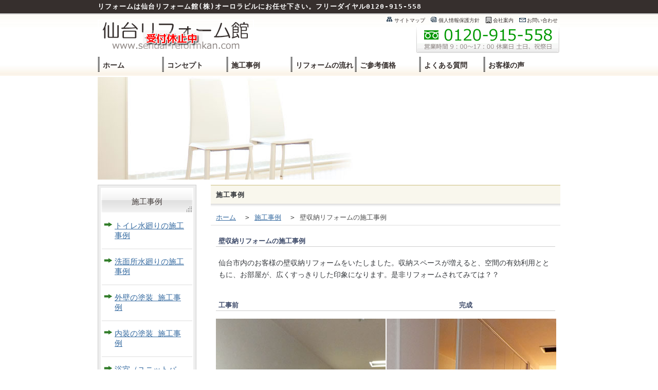

--- FILE ---
content_type: text/html
request_url: http://www.sendai-reformkan.com/sekojirei/syunou_kabe.html
body_size: 2713
content:
<!DOCTYPE html PUBLIC "-//W3C//DTD XHTML 1.0 Transitional//EN" "http://www.w3.org/TR/xhtml1/DTD/xhtml1-transitional.dtd">
<html xmlns="http://www.w3.org/1999/xhtml" lang="ja" xml:lang="ja"> 
<head>
<meta http-equiv="Content-Type" content="text/html; charset=utf-8" />
<title>施工事例｜仙台リフォーム館</title>
<meta name="robots" content="index,follow" />
<meta http-equiv="Content-Style-Type" content="text/css" />
<meta http-equiv="Content-Script-Type" content="text/javascript" />
<meta name="author" content="仙台リフォーム館(株)オーロラビル" />
<meta name="Keywords" content="施工事例,収納,壁,リフォーム,仙台" />
<meta name="description" content="施工事例：壁収納リフォーム｜仙台リフォーム館" />
<link rel="shortcut icon" href="http://www.sendai-reformkan.com/sendai-reformkan.ico" type="image/vnd.microsoft.icon" />
<link rel="stylesheet" href="../css/bace.css" type="text/css" media="all" />
</head>
<body>
<div id="h1space">
<div id="clip_wap">
<h1 id="TOP"><strong>リフォームは仙台リフォーム館(株)オーロラビルにお任せ下さい。フリーダイヤル0120-915-558</strong></h1>
<!-- AddClips Code START -->
<div id="addclip">
<script type="text/javascript">
<!--
  AddClipsUrl    = location.href;
  AddClipsTitle  = document.title;
  AddClipsId = '1FEDEAB88ECA3';
  AddClipsBcolor='#746561';
  AddClipsNcolor='#746561';
  AddClipsTcolor='#ffffff';
  AddClipsType='2';
  AddClipsVerticalAlign='middle'; 
  AddClipsDefault='bookmark'; 
// -->
</script><script type="text/javascript" src="http://js.addclips.org/v2/addclips.js" charset="utf-8"></script>
</div>
<!-- AddClips Code END -->
</div>
</div>
<div id="header">
<div id="headspace"><a href="http://www.sendai-reformkan.com/"><img src="http://www.sendai-reformkan.com/images/logo.gif" width="300" height="55" alt="仙台リフォーム館" /></a>
<div id="headnav_r">
<ul>
    <li><a id="nav1" href="http://www.sendai-reformkan.com/sitemap/index.html">サイトマップ</a></li>
    <li><a id="nav2" href="http://www.sendai-reformkan.com/privacypolicy/index.html">個人情報保護方針</a></li>
    <li><a id="nav4" href="http://www.sendai-reformkan.com/company/index.html">会社案内</a></li>
    <li><a id="nav3" href="http://www.sendai-reformkan.com/contact/index.html">お問い合わせ</a></li>
</ul>
<div id="tell">(株)オーロラビル フリーダイヤル 0120-915-558 営業時間 9:00～17:00休業日 土日、祝祭日</div>
</div>
<div id="head_nav2">
<ul>
    <li><a href="http://www.sendai-reformkan.com/">ホーム</a></li>
    <li><a href="http://www.sendai-reformkan.com/concept/index.html" >コンセプト</a></li>
    <li><a href="http://www.sendai-reformkan.com/sekojirei/index.html" >施工事例</a></li>
    <li><a href="http://www.sendai-reformkan.com/flow/index.html" >リフォームの流れ</a></li>
    <li><a href="http://www.sendai-reformkan.com/sankou/index.html" >ご参考価格</a></li>
    <li><a href="http://www.sendai-reformkan.com/faq/index.html" >よくある質問</a></li>
    <li><a href="http://www.sendai-reformkan.com/voice/index.html" >お客様の声</a></li>
</ul>
</div>
</div></div>
<!-- header end -->
<div id="topimg"><img src="http://www.sendai-reformkan.com/images/topimg_sub2.jpg" alt="仙台リフォーム館" width="900" height="200" /></div>
<div id="wap">
<div id="content">
<!-- ここから左側のコンテンツ -->
<div class="content_l">
<div class="left_nav">
<h2 class="left_navtitle">施工事例</h2>
<ul>
    <li><a href="http://www.sendai-reformkan.com/sekojirei/mizu01.html">トイレ水廻りの施工事例</a></li>
    <li><a href="http://www.sendai-reformkan.com/sekojirei/mizu02.html">洗面所水廻りの施工事例</a></li>
    <li><a href="http://www.sendai-reformkan.com/sekojirei/toso_kabe01.html">外壁の塗装 施工事例</a></li>
    <li><a href="http://www.sendai-reformkan.com/sekojirei/toso_kabe02.html">内装の塗装 施工事例</a></li>
    <li><a href="http://www.sendai-reformkan.com/sekojirei/bathroom.html">浴室（ユニットバス・風呂）の施工事例</a></li>
    <li><a href="http://www.sendai-reformkan.com/sekojirei/syunou_kabe.html">壁収納リフォームの施工事例</a></li>
    <li><a href="http://www.sendai-reformkan.com/sekojirei/kitchen01.html">キッチン水廻りの施工事例</a></li>
    <li><a href="http://www.sendai-reformkan.com/sekojirei/mizu03.html">洗面所水廻りの施工事例（2）</a></li>
</ul>
</div>
</div>
<!--ここまで左側のコンテンツ-->
<!--ここから右側のコンテンツ-->
<div class="content_r">
<h3>施工事例</h3>
<!--ここからパンくずリスト-->
<div id="pan">
<ul>
    <li><a href="http://www.sendai-reformkan.com/">ホーム</a></li>
    <li>&nbsp;&gt;</li>
    <li><a href="http://www.sendai-reformkan.com/sekojirei/index.html" >施工事例</a></li>
    <li>&nbsp;&gt;</li>
    <li>壁収納リフォームの施工事例</li>
</ul>
</div>
<!--ここまでパンくずリスト-->
<div class="content_txt">
<h4>壁収納リフォームの施工事例</h4>
<p>仙台市内のお客様の壁収納リフォームをいたしました。収納スペースが増えると、空間の有効利用とともに、お部屋が、広くすっきりした印象になります。是非リフォームされてみては？？<br /><br />
</p>

<h4 >工事前　　　　　　　　　　　　　　　　　　　　　　　　　　　　　　　　　完成</h4>
<div class="waku"><img src="../images/syunou/kabesyunou01.jpg" width="330" height="550" class="phot_1px" alt="壁収納リフォーム施工事例" /><img src="../images/syunou/kabesyunou03.jpg" width="330" height="550" alt="壁収納リフォーム施工事例" />
<img src="../images/syunou/kabesyunou02.jpg" width="330" height="550" class="phot_1px" alt="壁収納リフォーム施工事例" /><img src="../images/syunou/kabesyunou04.jpg" width="330" height="550" alt="壁収納リフォーム施工事例" /></div>


</div>
<h3>お問い合わせ　お見積り</h3>
<div class="content_txt">
<p>収納リフォームのことなら仙台リフォーム館(株)オーロラビルへ。</p>
<div class="contact"><p>メールでのお問合せはこちら。メールフォーム
フリーダイヤル 0120-915-558(株)オーロラビル</p><a href="http://www.sendai-reformkan.com/contact/index.html"><img src="http://sendai-reformkan.com/images/contact1.jpg" /></a></div></div>
</div>
<!--ここまで右側のコンテンツ-->
</div>
<!--ここまでコンテンツ-->
<!--ここからfooter部位-->
<div id="footer_nav">
<ul>
	<li>｜</li><li>
    <a href="http://www.sendai-reformkan.com/concept/index.html" >コンセプト</a></li><li>｜</li><li>
    <a href="http://www.sendai-reformkan.com/sekojirei/index.html" >施工事例</a></li><li>｜</li><li>
    <a href="http://www.sendai-reformkan.com/flow/index.html" >リフォームの流れ</a></li><li>｜</li><li>
    <a href="http://www.sendai-reformkan.com/sankou/index.html" >ご参考価格</a></li><li>｜</li><li>
    <a href="http://www.sendai-reformkan.com/faq/index.html" >よくある質問</a></li><li>｜</li><li>
    <a href="http://www.sendai-reformkan.com/voice/index.html" >お客様の声</a></li><li>｜</li>
</ul>
</div>
</div>
<div class="pagetop"><a href="#TOP">ページの先頭へ</a></div>
<div id="footer">
<ul>
    <li><a href="http://www.sendai-reformkan.com/sitemap/index.html">サイトマップ</a></li>
    <li><a href="http://www.sendai-reformkan.com/privacypolicy/index.html">個人情報保護方針</a></li>
    <li><a href="http://www.sendai-reformkan.com/company/index.html">会社案内</a></li>
    <li><a href="http://www.sendai-reformkan.com/contact/index.html">お問い合わせ</a></li>
</ul>
<div id="add"><address>株式会社 オーロラビル 〒980-0014 宮城県仙台市青葉区本町1-13-32 Tel:0120-915-558 E-Mail:aurora&#64;aurora-net.co.jp</address></div>
<div id="copy">
<script type="text/javascript"><!--
myD = new Date();
myYear = myD.getYear();
myYears = (myYear < 2000) ? myYear+1900 : myYear;//古いブラウザ用
document.write("Copyright&copy; <a href='http://www.sendai-reformkan.com/'>仙台リフォーム館<"+"/a> ",myYears," all right reserved.");
//コピーライトの年自動変更 --></script>
</div>
</div>
<!--ここまでfooter部位-->
<script type="text/javascript"><!--
var _gaq = _gaq || [];
_gaq.push(['_setAccount', 'UA-5391780-10']);
_gaq.push(['_trackPageview']);

(function() {
var ga = document.createElement('script'); ga.type = 'text/javascript'; ga.async = true;
ga.src = ('https:' == document.location.protocol ? 'https://ssl' : 'http://www') + '.google-analytics.com/ga.js';
var s = document.getElementsByTagName('script')[0]; s.parentNode.insertBefore(ga, s);
})();
//Googleアナリティクス --></script>
</body>
</html>

--- FILE ---
content_type: text/css
request_url: http://www.sendai-reformkan.com/css/bace.css
body_size: 3062
content:
@charset "utf-8";
@import url("index.css");
/*///// all bace /////*/
*,body{
	font-family:"ＭＳ Ｐゴシック", "MS Gothic", "Osaka－等幅", Osaka-mono, monospace;
	margin:0;
	padding:0;
}

h1 {
	color:#FFFFFF;
	font-size:80%;
	font-weight:normal;
	width:900px;
	margin:0 auto;
	letter-spacing:1px;
}

h2 {
	margin-bottom:5px;
	font-size:80%;
	color:#CDCDCD;
	padding:0;
	clear:both;
}

.left_nav h2 {
	font-size:medium;
	font-weight:normal;
	padding:0;
	margin:0;
}
/*
iframe {
    frameborder:0; 	
}
*/
li {
	list-style:none;
}

img {
	border:none;
}

a:hover{color:#992e11}

a:link { color:#356AA0}

a:visited { color:#524474}

a#nav8 {
	font-size:80%;
}
/*
strong,b {
	font-weight:normal;
}
*/
p.m_txt {
	border:1px dotted #CDCDCD;
	padding:2px 5px;
	font-size:120%;
}

p.m_txt2 {
	border-bottom:1px dotted #CDCDCD;
	padding:2px 5px;
	letter-spacing:1px;
}

p.m_txt3 {
	border-bottom:1px dotted #CDCDCD;
	padding:2px 20px 0;
	letter-spacing:1px;
	background-image:url(../images/icon_maru.gif);
	background-repeat:no-repeat;
	background-position:0 4px;
}

p.m_txt4 {
	border-bottom:1px dotted #CDCDCD;
	padding:2px 20px 0;
	letter-spacing:1px;
	background-image:url(../images/icon_maru.gif);
	background-repeat:no-repeat;
	background-position:0 4px;
	margin-bottom:10px;
}

p.m_txt5 {
	border-bottom:1px dotted #CDCDCD;
	padding:2px 20px 0;
	letter-spacing:1px;
	background-image:url(../images/icon_maru.gif);
	background-repeat:no-repeat;
	background-position:0 4px;
	margin-bottom:15px;
	margin-top:15px;
}

p.kanren {
	background-color:#EEE;
	padding:6px 0 3px 0;
	width:70px;
	text-align:center;
	font-size:90%;
	letter-spacing:1px;
	margin:20px 0 10px 0;
}

ul.kanren li{
	margin:0 2px;
	padding:5px 0 0 25px;
	background-image:url(../images/icon_leftnav.gif);
	background-repeat:no-repeat;
	background-position:0 5px;
}

span.red{
	color:#ee562d;
}

hr.style1 {
	height:1px;
	border: #CDCDCD 1px solid;
	border-bottom:none;
	border-left:none;
	border-right:none;
    background: none;
}

#h1space {
	margin:0 auto;
	padding:5px;
	background-color:#362f2d;
	border-bottom:2px solid #CDCDCD;
	widows:100%;
}

#header {
	height:120px;
	margin:0 auto;
	background-image:url(../images/bg_header.jpg);
	background-repeat:repeat-x;
	background-position:bottom;
}

#headspace {
	width:900px;
	margin:0 auto;
}

#headspace img {
	border:2px solid #FFF;
	margin-top:10px;
	float:left;
}

#headnav_r {
	float:right;
	margin:5px auto 0 auto;
	height:78px;
	color:#362f2d;
}

#tell {
	clear:both;
	text-indent:-9999px;
	width:281px;
	height:55px;
	margin-left:100px;
	float:right;
	background-image:url(../images/tell.gif);
	background-repeat:no-repeat;
}

#headnav_r ul {
	float:right;
	font-size:65%;
	margin-bottom:2px;
}

#headnav_r li {
	display:inline;
}

#headnav_r a {
	padding-left:15px;
	padding-right:5px;
	text-decoration:none;
	color:#362f2d;
}

#headnav_r a:hover {
	text-decoration:underline;
}

#headnav_r a#nav1 {
	background-image: url(../images/pages_01.gif);
	background-repeat:no-repeat;
}

#headnav_r a#nav2 {
	background-image:url(../images/pages_02.gif);
	background-repeat:no-repeat;
}

#headnav_r a#nav3 {
	background-image:url(../images/contacts_06.gif);
	background-repeat:no-repeat;
	background-position:0 2px;
}

#headnav_r a#nav4 {
	background-image:url(../images/icon_company.gif);
	background-repeat:no-repeat;
	background-position:0 0px;
}

#head_nav {
	clear:both;
	margin:0 auto 0 auto;
}

#head_nav a {
	float:left;
	width:150px;
	height:30px;
	text-indent:-9999px;
	display:block;
}

#head_nav a:hover {
	background-color:#FFF;
}

#head_nav li{
	overflow:hidden;
	float:left;
	width:128px;
	height:30px;
}

#head_nav li a:hover {
	background-color:#FFF;
}

#head_nav li a#nav1{
	background-image:url(../images/head_nav1.gif);
}

#head_nav li a#nav2{
	background-image:url(../images/head_nav2.gif);
}

#head_nav li a#nav3{
	background-image:url(../images/head_nav3-2.gif);
}

#head_nav li a#nav4{
	background-image:url(../images/head_nav4.gif);
}

#head_nav li a#nav5{
	background-image:url(../images/head_nav5.gif);
}

#head_nav li a#nav6{
	background-image:url(../images/head_nav6.gif);
}

#head_nav li a#nav7{
	background-image:url(../images/head_nav7.gif);
}

#head_nav2 {
	position:relative;
	clear:both;
	margin:0px auto 0 auto;
	padding:0;
}

#head_nav2 li{
	width:115px;
	float:left;
	height:24px;
	background-image:url(../images/bg_head_navli.gif);
	background-repeat:no-repeat;
	font-size:90%;
	padding:7px 0 0 10px;
}

#head_nav2 li a {
	color:#362f2d;
	text-decoration:none;
	font-weight:bold;
}

#topimg {
	width:900px;
	margin:0 auto;
	border-top:2px solid #FFFFFF;
}

/*---------- index content ----------*/

#wap {
	width:900px;
	margin:0 auto;
}

#content {
	width:900px;
	padding-top:10px;
}

/*--------- content left ----------*/

.content_l {
	width:220px;
	float:left;
	font-size:120%;
}

a.leftbtn2 {
	width:182px;
	height:32px;
	background-image:url(../images/bg_leftbtn3.gif);
	background-repeat:no-repeat;
	margin-bottom:2px;
	display:block;
	text-decoration:none;
	padding:18px 0 0 8px;
	border-bottom:1px solid #CDCDCD;
	border-left:1px solid #CDCDCD;
	border-right:1px solid #CDCDCD;
	border-top:2px solid #108405;
	color:#36393D;
	text-shadow:1px 1px 1px #FFFFFF;
	margin-bottom:5px;
	font-weight:bold;
}

a.leftbtn2:hover {
	width:182px;
	height:32px;
	background-image:url(../images/bg_leftbtn3.gif);
	background-repeat:no-repeat;
	margin-bottom:2px;
	display:block;
	text-decoration:none;
	padding:18px 0 0 8px;
	border-bottom:1px solid #CDCDCD;
	border-left:1px solid #CDCDCD;
	border-right:1px solid #CDCDCD;
	border-top:2px solid #108405;
	color:#36393D;
	text-shadow:1px 1px 1px #FFFFFF;
	margin-bottom:5px;
    -moz-opacity:0.7;
    opacity:0.7;
    filter: alpha(opacity=70);
	color:#36393D;
}

a.leftbtn3 {
	width:182px;
	height:32px;
	background-image:url(../images/bg_leftbtn3.gif);
	background-repeat:no-repeat;
	display:block;
	text-decoration:none;
	padding:18px 0 0 8px;
	border-bottom:1px solid #CDCDCD;
	border-left:1px solid #CDCDCD;
	border-right:1px solid #CDCDCD;
	border-top:2px solid #108405;
	color:#36393D;
	text-shadow:1px 1px 1px #FFFFFF;
	font-weight:bold;
}

a.leftbtn3:hover{
	width:182px;
	height:32px;
	top:32px;
	background-image:url(../images/bg_leftbtn3.gif);
	background-repeat:no-repeat;
	display:block;
	text-decoration:none;
	padding:18px 0 0 8px;
	border-bottom:1px solid #CDCDCD;
	border-left:1px solid #CDCDCD;
	border-right:1px solid #CDCDCD;
	border-top:2px solid #108405;
	color:#36393D;
	text-shadow:1px 1px 1px #FFFFFF;
	font-weight:bold;
    -moz-opacity:0.7;
    opacity:0.7;
    filter: alpha(opacity=70);
}

.content_l img {
	margin-bottom:5px;
}

.left_nav {
	background-color:#EEEEEE;
	width:180px;
	padding:5px;
	border:1px solid #CDCDCD;
	margin-bottom:5px;
	
}

.left_nav ul {
	background-color:#FFFFFF;
	width:180px;
}

.left_nav li {
	border-bottom:2px solid #EEEEEE;
	margin:0 2px;
	padding:15px 15px 15px 25px;
	background-image:url(../images/icon_leftnav.gif);
	background-repeat:no-repeat;
	background-position:0 10px;
	list-style:none;
	font-size:80%;
}

.left_nav2 li {
	border-bottom:2px solid #EEEEEE;
	margin:0 2px;
	padding:15px 15px 15px 25px;
	background-image:url(../images/icon_leftnav2.gif);
	background-repeat:no-repeat;
	background-position:0 10px;
	list-style:none;
	font-size:80%;
}
.left_nav li.ce {
	background-image:url(../images/icon_ce.gif);
	background-repeat:no-repeat;
	background-position:5px 14px;
}

a.left_navtitle {
	width:100%;
	height:32px;
	padding:0;
	margin:0;
	background-image:url(../images/bg_leftnav_title.gif);
	font-size:80%;
	display:block;
	text-align:center;
	text-decoration:none;
	padding-top:18px;
	color:#362f2d;
	text-shadow:1px 1px 1px #FFFFFF;
}

h2.left_navtitle {
	width:100%;
	height:32px;
	padding:0;
	margin:0;
	background-image:url(../images/bg_leftnav_title.gif);
	font-size:80%;
	display:block;
	text-align:center;
	text-decoration:none;
	padding-top:18px;
	color:#362f2d;
	text-shadow:1px 1px 1px #FFFFFF;
}

p.left_navtitle {
	width:100%;
	height:38px;
	padding:0;
	margin:0;
	background-image:url(../images/bg_leftnav_title.gif);
	font-size:80%;
	display:block;
	text-align:center;
	text-decoration:none;
	padding-top:18px;
	color:#362f2d;
	text-shadow:1px 1px 1px #FFFFFF;
}

a.left_navtitle:hover{
    -moz-opacity:-0.7;
    opacity:0.7;
    filter: alpha(opacity=70);
	color:#362f2d;
} 

/*--------- content right ----------*/

.content_r {
	width:680px;
	float:right;
	margin-bottom:20px;
}
.content_r2 {
	width:900px;
	float:inherit;
	margin-bottom:30px;
}

/*---------- news html ----------*/
#news {
	background-color:#EEEEEE;
	padding:5px;
	margin-bottom:10px;
	border:1px solid #CDCDCD;
}

#news_in {
	background-color: #FFFFFF;
	height: 206px;
	position: relative;
	line-height: 10px;
}

#news_index {
	position:absolute;
	z-index:1;
	right:4px;
	top:6px;
	font-size:80%;
	background-image:url(../images/icon_yazirusi1.gif);
	background-repeat:no-repeat;
	background-position:0 5px;
	padding:5px 5px 5px 20px;
}

dl#newslist {
	font-size:80%;
	margin-left:10px;
	color:#36393D;/*サイト基本文字色*/
}

dl#newslist dt{
	width:100px;
	float:left;
	margin:0;
	padding:9px 5px 8px 5px;
	background-image:url(../images/icon_yazirusi001.gif);
	background-repeat:no-repeat;
	background-position:right;
	height:auto
}

dl#newslist dd {
	margin:0;
	padding:9px 5px 8px 5px;
	width:500px;
	float:left;
	border-top:1px solid #EEEEEE;
	height:auto;
}

dl#newslist2 {
	font-size:80%;
	margin-left:10px;
	color:#36393D;/*サイト基本文字色*/
}

dl#newslist2 dt{
	width:100px;
	float:left;
	margin:0;
	padding:9px 5px 8px 5px;
	background-image:url(../images/icon_yazirusi001.gif);
	background-repeat:no-repeat;
	background-position:right;
}

dl#newslist2 dd {
	margin:0;
	padding:9px 5px 8px 5px;
	width:500px;
	float:left;
	border-bottom:1px solid #EEEEEE;
}

.content_r_tablecover {
	padding:5px;
	background-color:#EEEEEE;
	border:1px solid #CDCDCD;
	margin-bottom:10px;
}

table.table_r {
	font-size:80%;
	background-color:#FFFFFF;
}

table.table_r td {
	padding:5px;
	width:25%;
	vertical-align:top;
}

td.table_r_title {
	background-image:url(../images/bg_table_r_title.gif);
	background-repeat:repeat-x;
	background-position:bottom;
	border-bottom:1px solid #d3c792;
	border-top:1px solid #d3c792;
	border-right:1px solid #d3c792;
	padding:5px;
}

td.table_r_titleend {
	background-image:url(../images/bg_table_r_title.gif);
	background-repeat:repeat-x;
	background-position:bottom;
	border-bottom:1px solid #d3c792;
	border-top:1px solid #d3c792;
	padding:5px;
}

td.table_r_title a{
	text-decoration:none;
	color:#362f2d;
	font-weight:bold;
	padding-left:5px;
}

td.table_r_title a:hover{
	text-decoration:underline;
}

td.table_r_titleend a{
	text-decoration:none;
	color:#362f2d;
	font-weight:bold;
}

td.table_r_titleend a:hover{
	text-decoration:underline;
}

.tablein1 {
	background-color:#f1eddc;
	border:1px solid #d3c792;
	padding:5px;
	line-height:1.4;
}

.refomeimg {
	background-color:#EEEEEE;
	height:116px;
}

a.link_lineup {
	text-align:right;
	width:60px;
	background-image:url(../images/icon_yazirusi1.gif);
	background-repeat:no-repeat;
	background-position:right;
	float:right;
	padding-right:15px;
	color:#362f2d;
	text-decoration:none;
}

a.link_lineup:hover {
	text-decoration:underline;
}

table.table_r2 {
	font-size:80%;
	vertical-align:top;
	background-color:#FFFFFF;
}

table.table_r2 td {
	padding:0 0 0 4px;
}

table.table_r2 td.top_g {
	text-align:center;
	font-size:90%;
	vertical-align:top;
}

table.table_r2 td.top_g h2 {
	border-top:2px solid #307c28;
	border-bottom:1px dotted #CDCDCD;
	text-align:center;
	font-size:100%;
	font-weight:normal;
	color:#362f2d;
	background:none;
	padding:6px 0 5px 0;
	letter-spacing:1px;
}

table.table_r2 td.top_g h2.h202 {
	border-top:none;
	border-bottom:1px dotted #CDCDCD;
	text-align:center;
	font-size:100%;
	font-weight:normal;
	color:#362f2d;
	background:none;
	padding:6px 0 5px 0;
	letter-spacing:1px;
}

table.table_r2 td.top_g p {
	background-image:url(../images/icon_yazirusi1.gif);
	background-repeat:no-repeat;
	display:block;
	padding:0 0 0 20px;
}

table.table_r2 td.top_g ul {
	margin:0;
	padding:0;
}

table.table_r2 td.top_g li {
	list-style:none;
	margin:0;
    padding:5px 0;
	text-align:left;
	border-bottom:1px dotted #CDCDCD;
}

table.table_r2 td.top_g li.bottom {
	list-style:none;
	margin:0;
	text-align:left;
	border-bottom:none;
}

table.table_r2 td.r_g {
	border-right:2px solid #307c28;
	font-size:90%;
}

table.table_r2 td.bodernone {
	border-bottom:none;
	padding:0;
}

table.table_r2 a{
	background-image:url(../images/icon_yazirusi1.gif);
	background-repeat:no-repeat;
	padding-left:20px;
	display:block;
}
	
#footer {
	clear:both;
	width:900px;
	height:100px;
	border-top:2px solid #EEEEEE;
}

#footer ul {
	font-size:80%;
}

#footer {
	clear:both;
	width:900px;
	height:100px;
	border-top:2px solid #EEEEEE;
}

#footer ul {
	font-size:80%;
}
/*---------- footer ----------*/	

#wap2 {
	width:100%;
	clear:both;
	position:relative;
}

#footer_nav {
	clear:both;
	width:900px;
	border-top:2px solid #EEEEEE;
	padding:10px 0 0 0;
	margin-top:20px;
}

#footer_nav ul {
	font-size:80%;
	margin-top:10px;
}

#footer_nav ul li {
	float:left;
}

.pagetop {
	width:900px;
	font-size:80%;
	text-align:right;
	margin:0 auto;
	padding-top:5px;
}

.pagetop a {
	background-color:#EEEEEE;
	padding:10px 25px 5px 10px;
	margin:5px 10px;
	text-decoration:none;
	background-image:url(../images/icon_pagetop.png);
	background-repeat:no-repeat;
	background-position:right;
    color:#362f2d;
}

.pagetop a:hover {
    color:#362f2d;
}
	
#footer {
	clear:both;
	width:100%;
	height:100%;
	background-color:#EEEEEE;
}

#footer ul {
	width:900px;
	margin:10px auto;
}

#footer li {
	float:left;
}
	
#footer ul a {
	padding:2px 5px 0 20px;
	float:left;
	background-image:url(../images/icon_footernav.png);
	background-repeat:no-repeat;
	text-decoration:none;
    color:#362f2d;
}

#add {
    clear:both;
	width:900px;
	margin:0 auto;
	font-size:80%;
	padding:20px 0 0 0;
    color:#362f2d;
}

#copy {
    clear:both;
	width:900px;
	margin:0 auto;
	font-size:80%;
	padding-bottom:10px;
	padding-top:5px;
	color:#696969;
	text-shadow:1px 1px 1px #FFFFFF;
}

#copy a {
	text-decoration:none;
	color:#696969;
	text-shadow:1px 1px 1px #FFFFFF;
}

#add address {
	font-style:normal;
}
/*---------- ranking ---------*/

a:hover{color:#992e11}/*リンクオーバーコピー*/

.tablein_rank {
	padding:5px;
	line-height:1.4;
	margin:0
}

table.table_rank {
	font-size:80%;
	background-color:#FFFFFF;
}

table.table_rank td {
	padding:0 5px 5px 5px;
	width:25%;
	vertical-align:top;
}

.table_rankcover {
	padding:5px;
	background-color:#eaf7ea;
	margin-bottom:10px;
}

.table_rankcover2 {
	padding:5px;
	background-color:#eaeef7;
	margin-bottom:10px;
}

dl.rank {
	margin:0;
	padding:0;
	width:auto;
	text-align:left;
	margin-top:16px;
}

dl.rank dt {
	color:#992e11;
	font-weight:bold;
	float:left;
	width:30px;
}

dl.rank dd {
	float: left;
	width:126px;
}

dl.rank dt.col {
	color:#992e11;
	font-weight:bold;
	float:left;
	width:30px;
	background:#F0F0F0 url(../images/bg_col.gif);
	background-repeat:repeat-x;
	background-position:0px 0px;
}

dl.rank dd.col {
	background-color:#F0F0F0;
	width:126px;
	float: left;
	padding-left:1px;
}

ul.rank li a {
	text-decoration:none;
}
/*---------- 人気ランキング ----------*/

#tab {
	margin-left: 0;
	padding-left: 0;
	height: 1.5em;
	overflow: hidden;
}

#tab li {
	float: left;
	width:100px;
	height:19px;
}

#tab li a.tabtn {
	display: block;
	width:95px;
	height:19px;
	background-image:url(../images/rank_tab1.gif);
	background-repeat:no-repeat;
	color:#ACD79D;
	text-align: center;
	font-size:80%;
	padding-top:6px;
	text-decoration:none;
    -moz-opacity:0.7;
    opacity:0.7;
    filter: alpha(opacity=70);
}

#tab li a.tabtn_on {
	display: block;
	width:95px;
	height:19px;
	background-image:url(../images/rank_tab1.gif);
	background-repeat:no-repeat;
	color:#FFFFFF;
	text-align: center;
	font-size:80%;
	padding-top:6px;
	text-decoration:none;
    -moz-opacity:-0.7;
    opacity:0.7;
    filter: alpha(opacity=70);
	color:#362f2d;
}

#tab li a.tabtn2 {
	display: block;
	width:95px;
	height:19px;
	background-image:url(../images/rank_tab2.gif);
	background-repeat:no-repeat;
	color:#FFFFFF;
	text-align: center;
	font-size:80%;
	padding-top:6px;
	text-decoration:none;
}

#tab li.present a {
    -moz-opacity:1;
    opacity:1;
    filter: alpha(opacity=100);
	color:#FFFFFF;
}

#page1,#page2  {
	border-top:2px solid #307C28;
}

#addclip {
	position:absolute;
	z-index:1;
	right:0;
	top:0;
}

#clip_wap {
	width:900px;
	position:relative;
	margin:0 auto;
}

#aisatu {
	background-color:#EEEEEE;
	padding:5px;
    position:relative;
	border:1px solid #CDCDCD;
}

#aisatu_in {
	font-size:80%;
	background-color:#FFFFFF;
	padding:10px 12px 5px 12px;
	color:#36393D;/*サイト基本文字色*/

}

.aisatu {
	position:absolute;
	top:0px;
	right:0px;
}

#aisatu_in p {
	margin-bottom:5px;
}

p.daihyou {
	margin-top:10px;
	text-align:right;
}


--- FILE ---
content_type: text/css
request_url: http://www.sendai-reformkan.com/css/index.css
body_size: 2065
content:
@charset "utf-8";
/*///// index other all bace /////*/
body {
	line-height: 1.3;
}

h3 {
	border-top:2px solid #e2dab5;
    background-color:#F9F7ED;
	font-size:80%;
	padding:10px 10px 15px 10px;
	color:#36393D;/*サイト基本文字色*/
	background-image:url(../images/bg_h3.gif);
	background-position:bottom;
	background-repeat:repeat-x;
	margin-bottom:5px;
	clear:both;
	letter-spacing:1px;
}

h4 {
	border-bottom:1px solid #CDCDCD;
	margin-bottom:15px;
	padding:0 0 0 5px;
	padding:10px 10px 0px 5px;
	color:#3F4C6B;
	font-size:90%;
	clear:both;
}

h4 img {
	vertical-align:middle;
	padding-top:2px;
	margin-bottom:5px;
}

h4 a {
	text-decoration:none;
}

.content_txt {
	padding:10px 10px 20px;
	font-size:90%;
	color:#36393D;/*サイト基本文字色*/
	line-height:1.6;/*サイト基本文字間*/
}
.ue{
	vertical-align:super;
}
.shita{
	vertical-align:sub;
}
#topimg_index {
	margin:0 auto;
	border-top:2px solid #FFFFFF;
	height:50px;
	background-color:#C3D9FF;
}

.content_txt p {
	padding:5px;
	clear:both;
}

#pan {
	padding:5px 10px;
	border-bottom:2px solid #EEEEEE;
}

#pan li {
	display:inline;
	font-size:80%;
	color:#4d4d4d;
}

/*---------- lineup ----------*/

table.table_r td.plan img {
	float:left;
}

.tablein2 {
	padding:5px;
	width:119px;
	float:left;
}

.tablein3 {
	padding:5px;
	width:230px;
	float:left;
}

.tablein4 {
	padding:5px;
}

.lineup_pr {
	font-size:80%;
	margin-bottom:10px;
	position:relative;
	padding:0;
}

.lineup_pr p {
	margin-top:10px;
	line-height:1.6;
}

.lineup_pr img {
	float:left;
	margin:0 10px 10px 0;
}

table.table_r3 {
	font-size:80%;
	background-color:#FFFFFF;
}

table.table_r3 td {
	padding:5px;
	vertical-align:top;
}

table.table_r3 td.closet_col img{
	margin-right:5px;
	border:1px solid #CDCDCD;
	padding:2px;
}

table.table_r3 td.plan img {
	float:left;
}

table.table_r3 td.bodertd {
	border-top:1px solid #CDCDCD;
}

.rank img {
	border:1px solid #CDCDCD;
}
.rank {
	width:112px;
	float:left;
	margin-right:5px;
	text-align:center;
	color:#36393D;
	font-size:90%;
	line-height:1.8;
}

table.table_r3 h2 {
	border-bottom:1px dotted #36393D;
	color:#36393D;/*サイト基本文字色*/
	font-size:100%;
	font-weight:normal;
	margin:10px 0;
	padding:0;
}

.planname2 {
	letter-spacing:2px;
	background-image:url(../images/icon_yazirusi002.gif);
	background-repeat:no-repeat;
	padding-left:20px;
}

.planname3 {
	letter-spacing:2px;
}

table.table_r5 {
	margin-left:0;
	width:600px;
	margin-bottom:10px;
}

table.table_r3 td.r_r {
	padding-top:5px;
}

img.img2 {
	float:left;
	width:277px;
	margin-right:10px;
}

p.txt2 {
	margin-top:5px;
}

.lineup_pr h2 {
	border-left:5px solid #362f2d;
	color:#36393D;/*サイト基本文字色*/
	font-size:100%;
	padding-left:10px;
	font-weight:normal;
}

/*---------- tenpokaisou ----------*/

.contact {
	background-color:#f1eddc;
	line-height:1.4;
	background-repeat:no-repeat;
	height:151px;
	width:650px;
}

.contact p { 
   display:none;
   margin:0;
   padding:0;
}

a.contactbtn {
	float:right;
	margin-top:34px;
	margin-right:58px;
    width:211px;
	height:47px;
	display:block;
	background-image: url(../images/contact_btn.jpg);
	background-repeat:no-repeat;
	text-indent:-9999px;
}

a.contactbtn:hover {
	float:right;
	margin-top:34px;
	margin-right:58px;
    width:211px;
	height:47px;
	display:block;
	background-image: url(../images/contact_btn.jpg);
	background-repeat:no-repeat;
	background-position:0 -47px;
	text-indent:-9999px;
}

td.kankyomark {
	line-height:1.8;
	text-align:center;
	width:25%;
}
/*--------- bukken ----------*/

table.table_r td.mansyon img{
	border:1px solid #CDCDCD;
}
/*---------- faq ----------*/
dl.faq {
	padding:5px;
}

dl.faq dt{
	background-image:url(../images/icon_q.gif);
	background-repeat:no-repeat;
	padding:0 5px 5px 30px;
}

dl.faq dd{
	background-image:url(../images/icon_a.gif);
	background-repeat:no-repeat;
	padding:5px 5px 5px 30px;
	margin-bottom:10px;
	background-color:#F6F6F6;
}

ul.faq li{
	list-style-type:circle;
	list-style-position:inside;
	padding:5px;
}
/*---------- knowhow ----------*/
dl.dl01 dt{
    background-color:#EEEEEE;
	padding:5px 0 0 10px;
}

dl.dl01 dd {
	padding:5px 0 10px 5px;
}


table.table_r6 img {
	border:1px solid #CDCDCD;
}

table.table_r6 td{
	vertical-align:top;
	padding:5px;
	background-color:#FFFFFF;
	border-top:1px solid #EEEEEE;
}

table.table_r6 th {
	font-weight:normal;
	font-size:80%;
	color:#A0A0A0;
	text-align:center;
}

table.table_r6 td.t02{
	text-align:center;
	vertical-align:middle;
}
/*---------- voice ----------*/
dl.dl02 dt{
    background-color:#EEEEEE;
	padding:5px 0 0 10px;
}

dl.dl02 dd {
	padding:10px;
	border-bottom:1px solid #EEE;
	border-left:1px solid #EEE;
	border-right:1px solid #EEE;
	margin-bottom:10px;
}
/*---------- sitemap ----------*/
ul.map {
	float:left;
	margin-right:20px;
	width:40%;
}

ul.map li{
	padding:5px;
	list-style-type: square;
	list-style-position:inside;
}

ul.map li.mapmidasi {
	background-color:#eaf7ea;
	border-bottom:1px dotted #CDCDCD;
	list-style-type: none;
	padding:5px;
}
/*--------- conpany ----------*/
table.com {
	width: 650px;
	color:#36393D;/*サイト基本文字色*/
}

table.com th.top {
	border-top:1px solid #CDCDCD;
}

table.com td.top {
	border-top:1px solid #CDCDCD;
}

table.com tr th,table.com tr td {
	text-align: left;
	font-weight: normal;
	border-bottom: solid 1px #CDCDCD;
	padding:10px;
}

table.com tr th {
	width: 100px;
	background-color:#f1eddc;
	font-size:80%;
}

table.com tr th span {
	color: #CC0000;
}
/*---------- kaigo ----------*/

table.table_r6 td.td01 {
	background-color:#eaf7ea;
	vertical-align:middle;
	text-align:center;
}

table.table_r6 td.td02 {
	background-color:#eaeef7;
	vertical-align:middle;
	text-align:center;
}

table.table_r6 td.td03 {
	text-align:right;
}

a.medical_btn {
	text-indent:-9999px;
}

a.medical_btn:hover {
    -moz-opacity:-0.7;
    opacity:0.7;
    filter: alpha(opacity=70);
}
/*----------sekou jirei ----------*/
.photo_c {
	width:200px;
	margin:10px auto;
	background-color:#FFF;
	border:1px solid #CCC;
}

.photo_c:hover {
	width:200px;
	margin:10px auto;
	background-color:#FFF;
	border:1px solid #FFF;
}
.waku {
	width:680px;
	margin:0 0 0 auto;
}

.waku.text {
	height:auto;
	padding:10px;
	text-align:left;
	font-size:90%;
}

.phot_1px {
	width:330px;
	float:left;
	margin-right:2px;
	clear:both;
}
.phot_1px2 {
	width:310px;
	float:none;
	margin-right:2px;
	clear:both;
}

.before_txt {
	width:600px;
	height:25px;
	background-color:#CCC;
	color:#FFF;
	float:left;
	border-right:1px solid #FFF;
	border-bottom:2px solid #FFF;
	margin-top:20px;
	padding-left:10px;
}

.after_txt {
	width:310px;
	height:25px;
	background-color:#CCC;
	color:#FFF;
	float:right;
	border-left:1px solid #FFF;
	border-bottom:2px solid #FFF;
	margin-top:20px;
	padding-left:10px;
}
/*
.lv1{
	background-image:url(../images/corner1.gif);
	background-repeat:no-repeat;
	background-position:0 0;
	background-color:#eff3ff;
}

.lv2{
	background-image:url(../images/corner2.gif);
	background-repeat:no-repeat;
	background-position:100% 0;
	margin:0;
}

.lv3{
	background-image:url(../images/corner3.gif);
	background-repeat:no-repeat;
	background-position:0 100%;
	margin:0;
}

.lv4{
	background-image:url(../images/corner4.gif);
	background-repeat:no-repeat;
	background-position:100% 100%;
	padding:20px;
}*/

table.re {
	width:740px;
	margin:0 auto;
	margin-bottom:20px;
	border:1px solid #CCC;
	border-bottom:none;
}
table.re a {
	text-decoration:underline;
	color:#0000ff;
	font-size:90%;
}

table.re td {
	border-left:1px solid #CCC;
	width:245px;
	text-align:center;
}

table.re td.zirei01 {
	text-align:center;
	border-left:none;
	border-bottom:1px solid #CCC;
	background-color:#ebdcec;
	padding-top:6px;
}

table.re td.zirei02 {
	text-align:center;
	border-bottom:1px solid #CCC;
	background-color:#eff1d9;
	padding-top:6px;
}

table.re td.zirei03 {
	text-align:center;
	border-bottom:1px solid #CCC;
	background-color:#daebe1;
	padding-top:6px;
}

table.re td.photo01 {
	background-color:#f2e5f3;
	border-left:none;
	color:#CCC;
}

table.re td.photo02 {
	background-color:#f2f3e5;
	color:#CCC;
}

table.re td.photo03 {
	background-color:#def5e7;
	color:#CCC;
}

table.re td.setumei01 {
	border-left:none;
	text-align:center;
	background-color:#f2e5f3;
	border-bottom:1px solid #CCC;
	padding-bottom:10px;
}

table.re td.setumei02 {
	text-align:center;
	border-bottom:1px solid #CCC;
	background-color:#f2f3e5;
	padding-bottom:10px;
}

table.re td.setumei03 {
	text-align:center;
	border-bottom:1px solid #CCC;
	background-color:#def5e7;
	padding-bottom:10px;
}

table.mizumawari {
	margin-top:2px;
}
td.mizumawari_left {
	padding-right:2px;
}
